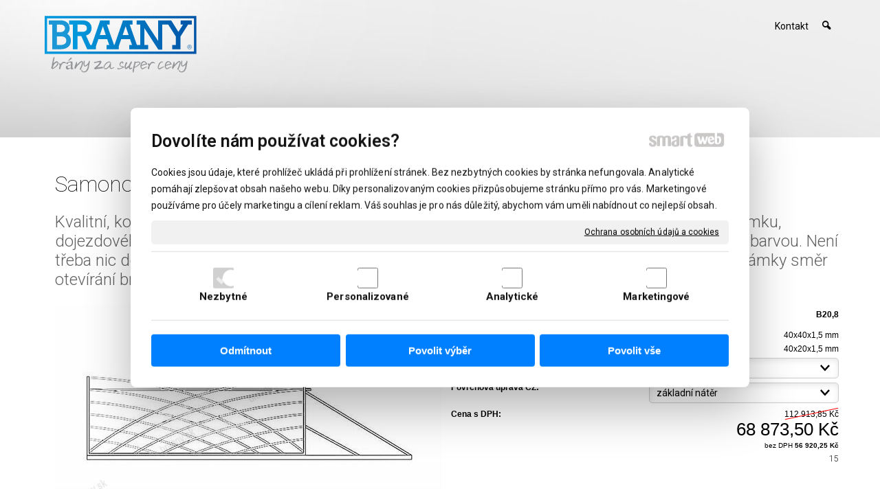

--- FILE ---
content_type: text/html; charset=UTF-8
request_url: https://www.braany.cz/samonosne-posuvne-brany/samonosna-brana-glena-7/
body_size: 8637
content:
<!DOCTYPE html>
<!--
Smartweb 4.2 CMS
Copyright © 2024 Smartweb® s.r.o.

Informácie a obrázky publikované na tejto stránke aj jej grafický
vzhľad (webdesign) sú chránené autorským právom. Ani obrázky ani
informácie sa nesmú žiadným spôsobom ani žiadnou formou rozširovať,
alebo používať bez predchádzajúceho písomného súhlasu, s výnimkou,
ak je to výslovne dovolené.
-->
    <html xmlns="http://www.w3.org/1999/xhtml" xmlns:fb="http://ogp.me/ns/fb#"   lang="cz" data-site="braany.cz" data-client="1" data-responsive="1" data-maxwidth="1200" data-page="myshopproduct6450" data-shop="1" data-useragent="" data-layout-type="layout" data-layout="" data-layout-content=""><head><meta charset="UTF-8"></meta>
    <meta name="HandheldFriendly" content="True"></meta>
    <meta name="viewport" content="width=device-width, initial-scale=1, user-scalable=1" id="meta-viewport"></meta>
    <meta name="apple-mobile-web-app-capable" content="yes"></meta>
    <meta name="apple-mobile-web-app-status-bar-style" content="black-translucent"></meta>
    <meta name="format-detection" content="telephone=no"></meta>
    <meta name="description" content="Kvalitní, kompletní samonosná brána je dodávána se všemi potřebnými komponentami, včetně zámku, dojezdového sloupku a všech pohyblivých dílů. Samonosná brána je ošetřena základní antikorozní barvou. Není třeba nic dokupovat. Elektrický pohon, je možný za příplatek. Při objednávce prosím uvést do poznámky směr otevírání brány z čelního pohledu do levé nebo pravé strany z důvodu umístění zámku."></meta>
    <meta name="abstract" content="Kvalitní, kompletní samonosná brána je dodávána se všemi potřebnými komponentami, včetně zámku, dojezdového sloupku a všech pohyblivých dílů. Samonosná brána je ošetřena základní antikorozní barvou. Není třeba nic dokupovat. Elektrický pohon, je možný za příplatek. Při objednávce prosím uvést do poznámky směr otevírání brány z čelního pohledu do levé nebo pravé strany z důvodu umístění zámku."></meta>
    <meta name="keywords" lang="cz" content="brány, ploty, vrata, kované brány, kované ploty"></meta>
    
    <meta name="generator" content="smartweb"></meta>
    <meta name="robots" content="index,follow"></meta>
        <meta property="og:type" content="product"></meta>
        <meta property="og:url" content="https://www.braany.cz/samonosne-posuvne-brany/samonosna-brana-glena-7/"></meta>
        <meta property="og:site_name" content="BRAANY - brány za super ceny"></meta>
        <meta property="og:title" content="BRAANY - brány za super ceny - Samonosná brána GLENA"></meta>

        <meta property="og:description" content="Kvalitní, kompletní samonosná brána je dodávána se všemi potřebnými komponentami, včetně zámku, dojezdového sloupku a všech pohyblivých dílů. Samonosná brána je ošetřena základní antikorozní barvou. Není třeba nic dokupovat. Elektrický pohon, je možný za příplatek. Při objednávce prosím uvést do poznámky směr otevírání brány z čelního pohledu do levé nebo pravé strany z důvodu umístění zámku."></meta>

        <meta name="twitter:card" content="summary"></meta>
        <meta name="twitter:site" content="braany.cz"></meta>
        <meta name="twitter:title" content="BRAANY - brány za super ceny - Samonosná brána GLENA"></meta>
        <meta name="twitter:description" content="Kvalitní, kompletní samonosná brána je dodávána se všemi potřebnými komponentami, včetně zámku, dojezdového sloupku a všech pohyblivých dílů. Samonosná brána je ošetřena základní antikorozní barvou. Není třeba nic dokupovat. Elektrický pohon, je možný za příplatek. Při objednávce prosím uvést do poznámky směr otevírání brány z čelního pohledu do levé nebo pravé strany z důvodu umístění zámku."></meta>
        <meta name="twitter:url" content="https://www.braany.cz//samonosne-posuvne-brany/samonosna-brana-glena-7/"></meta>

        <meta name="twitter:image0" content="//www.braany.cz/images/samonosna_brana_glena_67995287abf3acd2.jpg"/><meta name="og:image" content="//www.braany.cz/images/samonosna_brana_glena_67995287abf3acd2.jpg"/><meta name="twitter:image1" content="//www.braany.cz/images/samonosna_brana_glena_92c54638bb0d4bd8.jpg"/><meta name="og:image" content="//www.braany.cz/images/samonosna_brana_glena_92c54638bb0d4bd8.jpg"/><meta name="twitter:image2" content="//www.braany.cz/images/samonosna_brana_glena_384e76c8fd5174d9.jpg"/><meta name="og:image" content="//www.braany.cz/images/samonosna_brana_glena_384e76c8fd5174d9.jpg"/><!--formatted--><title>BRAANY - brány za super ceny - Samonosná brána GLENA</title><link rel="stylesheet" type="text/css" href="/data_cache/braany.cz/cache/publish_layout/Webfonts.css?1688959815"></link>
    <link rel="stylesheet" type="text/css" href="/core/system/layout/layouts/Default.min.css?1712588862"></link>
    <link rel="stylesheet" type="text/css" href="/core/system/layout/layouts/DefaultEffects.min.css?1610516875"></link>
    <link rel="stylesheet" type="text/css" href="/core/system/layout/layouts/DefaultResponsive.min.css?1629457945"></link>
    <link rel="stylesheet" type="text/css" href="/core/system/layout/layouts/layout.min.css?1610516875"></link>
    <link rel="stylesheet" type="text/css" href="/data_cache/braany.cz/cache/publish_layout/layout_remote.css?1679901960"></link>
    <script type="application/ld+json">
        {
        "@context": "https://schema.org",
        "@type": "WebSite",
        "url": "https://www.braany.cz/",
        "potentialAction": [{
        "@type": "SearchAction",
        "target": "https://www.braany.cz/search/?q={q}",
        "query-input": "required name=q"
        }]
        }
    </script><script type="text/javascript" src="/core/scripts/privacy/definitions.min.js"></script><script type="text/javascript" src="/core/scripts/jquery-3.2.1.min.js"></script><script type="text/javascript" src="/core/scripts/jquery-migrate-3.0.0.min.js"></script><script type="text/javascript" src="/core/scripts/jquery-ui-1.12.1.custom.min.js?1.4"></script><script type="text/javascript" src="/core/scripts/jquery.ui.touch-punch.min.js"></script><script type="text/javascript" src="/core/scripts/circletype.plugins.js"></script><script type="text/javascript" src="/core/scripts/circletype.min.js"></script><script type="text/javascript" src="/core/scripts/jquery.printElement.min.js"></script><script type="text/javascript" src="/core/scripts/jquery.tooltip.min.js"></script><script type="text/javascript" src="/core/scripts/jquery.galleriffic.min.js"></script><script type="text/javascript" src="/core/scripts/owl.carousel.min.js"></script><script type="text/javascript" src="/core/scripts/jquery.cycle2.min.js"></script><script type="text/javascript" src="/core/scripts/jquery.cycle2.effects.min.js"></script><script type="text/javascript" src="/core/scripts/sw_scripts.min.js?5.8.14"></script><script type="text/javascript" src="/core/scripts/fileuploader.min.js"></script><script async src="https://www.googletagmanager.com/gtag/js?id=UA-43127394-6"></script><script type="text/javascript">
            window.dataLayer = window.dataLayer || [];
            function gtag(){dataLayer.push(arguments);}
            gtag('js', new Date());
            
            gtag('config', 'UA-43127394-6', {
                'page_title' : 'BRAANY - brány za super ceny - Samonosná brána GLENA',
                'page_path': '/samonosne-posuvne-brany/samonosna-brana-glena-7/'
            });
            googleLibs=true;
            
            var trackOutboundLink = function(url) {
                gtag('event', 'click', {
                'event_category': 'outbound',
                'event_label': url,
                'transport_type': 'beacon'
                });
            }
	     </script><link rel="stylesheet" href="/core/scripts/jquery.fancybox.min.css?3.2.10" type="text/css" media="screen"></link>

    <link rel="stylesheet" href="/core/scripts/jquery.galleriffic.css" type="text/css" media="screen"></link>
    

    <style type="text/css">article .Article .article_image small{color: #000000;} .GalleryImage small, .GalleryImageTop small{color: #000000;} #Logo{width:100%;max-width:230px;height:89px;overflow:hidden;} #Gallery_idp7{margin-top: 12px;margin-bottom: 0px;margin-left: 0px;margin-right: 0px;padding-top: 0px;padding-bottom: 0px;padding-left: 0px;padding-right: 0px;} article#Article_idp114653782203641764615-17{margin-left: 0px;margin-top: 0px;margin-right: 0px;margin-bottom: 0px;padding-left: 0px;padding-top: 0px;padding-right: 0px;padding-bottom: 0px;} article#Article_idp128617131516282740434-19{margin-left: 0px;margin-top: 0px;margin-right: 0px;margin-bottom: 0px;padding-left: 0px;padding-top: 0px;padding-right: 0px;padding-bottom: 0px;} .Group_idp101895868050546027494{width: 100%;padding-top: 6px;padding-bottom: 0px;padding-left: 0px;padding-right: 0px;} .Group_idp101895868050546027494.content_group > .GroupData > .GroupDataItem > .GroupDataItemValue{padding-top: 0px;padding-bottom: 0px;padding-left: 0px;padding-right: 0px;} article#Article_idp146936392586169322635-17{margin-left: 0px;margin-top: 0px;margin-right: 0px;margin-bottom: 0px;padding-left: 0px;padding-top: 0px;padding-right: 0px;padding-bottom: 0px;} article#Article_idp155130518418468857394-19{margin-left: 0px;margin-top: 0px;margin-right: 0px;margin-bottom: 0px;padding-left: 0px;padding-top: 0px;padding-right: 0px;padding-bottom: 0px;} .Group_idp134237305937106771418{width: 100%;padding-top: 6px;padding-bottom: 0px;padding-left: 0px;padding-right: 0px;} .Group_idp134237305937106771418.content_group > .GroupData > .GroupDataItem > .GroupDataItemValue{padding-top: 0px;padding-bottom: 0px;padding-left: 0px;padding-right: 0px;} article#Article_idp175853061394308776992-17{margin-left: 0px;margin-top: 0px;margin-right: 0px;margin-bottom: 0px;padding-left: 0px;padding-top: 0px;padding-right: 0px;padding-bottom: 0px;} article#Article_idp181376682560683812985-19{margin-left: 0px;margin-top: 0px;margin-right: 0px;margin-bottom: 0px;padding-left: 0px;padding-top: 0px;padding-right: 0px;padding-bottom: 0px;} .Group_idp165842456501732704184{width: 100%;padding-top: 6px;padding-bottom: 0px;padding-left: 0px;padding-right: 0px;} .Group_idp165842456501732704184.content_group > .GroupData > .GroupDataItem > .GroupDataItemValue{padding-top: 0px;padding-bottom: 0px;padding-left: 0px;padding-right: 0px;} article#Article_idp202425266818850021868-17{margin-left: 0px;margin-top: 0px;margin-right: 0px;margin-bottom: 0px;padding-left: 0px;padding-top: 0px;padding-right: 0px;padding-bottom: 0px;} .Group_idp196847475915170039417{width: 100%;padding-top: 6px;padding-bottom: 0px;padding-left: 0px;padding-right: 0px;} .Group_idp196847475915170039417.content_group > .GroupData > .GroupDataItem > .GroupDataItemValue{padding-top: 0px;padding-bottom: 0px;padding-left: 0px;padding-right: 0px;} article#Article_idp223013978192513029903-17{margin-left: 0px;margin-top: 0px;margin-right: 0px;margin-bottom: 0px;padding-left: 0px;padding-top: 0px;padding-right: 0px;padding-bottom: 0px;} .Group_idp215786788903287162570{width: 100%;padding-top: 6px;padding-bottom: 0px;padding-left: 0px;padding-right: 0px;} .Group_idp215786788903287162570.content_group > .GroupData > .GroupDataItem > .GroupDataItemValue{padding-top: 0px;padding-bottom: 0px;padding-left: 0px;padding-right: 0px;} article#Article_idp246165596685325669853-17{margin-left: 0px;margin-top: 0px;margin-right: 0px;margin-bottom: 0px;padding-left: 0px;padding-top: 0px;padding-right: 0px;padding-bottom: 0px;} .Group_idp236806391480286513260{width: 100%;padding-top: 0px;padding-bottom: 0px;padding-left: 0px;padding-right: 0px;} .Group_idp236806391480286513260.content_group > .GroupData > .GroupDataItem > .GroupDataItemValue{padding-top: 0px;padding-bottom: 0px;padding-left: 0px;padding-right: 0px;} .Group_idp252013388490975854822{width: 100%;padding-top: 0px;padding-bottom: 0px;padding-left: 0px;padding-right: 0px;} .Group_idp252013388490975854822.content_group > .GroupData > .GroupDataItem > .GroupDataItemValue{padding-top: 0px;padding-bottom: 0px;padding-left: 0px;padding-right: 0px;} article#Article_idp266264048221798241870-15 .Article p{font-size: 12px;} article#Article_idp266264048221798241870-15 .Article h3.article_title{font-size: 12px;color: #000000;} article#Article_idp266264048221798241870-15{margin-left: 0px;margin-top: 0px;margin-right: 0px;margin-bottom: 6px;padding-left: 0px;padding-top: 0px;padding-right: 0px;padding-bottom: 0px;} .Group_idp312459030283654635332{width: 50%;width: 50%;} #Gallery_idp37 > .GallerySeparator:nth-of-type(1n+1){display: table-row;white-space: nowrap;width: 100%;height:12px;} #Gallery_idp37 .thumbs > .GallerySeparator:nth-of-type(1n+1){display: table-row;white-space: nowrap;width: 100%;} .Group_idp358425040921548511509{width: 50%;width: 50%;} .Group_idp281391253531250837206{width: 100%;} section.Section-idp38586800835559113936 .content_section.position-0{width:100.00000000%;max-width:1140px;} section.Section-idp56907326600279019435 .content_section.position-0{width:50.00000000%;max-width:564px;} section.Section-idp56907326600279019435 .content_section.position-1{width:50.00000000%;max-width:564px;} section.Section-idp87924621083816055213 .content_section.position-0{width:100.00000000%;max-width:1140px;} .content_group section.Section-idp102506308600334404773 .content_section.position-0{width:50.00000000%;max-width:564px;} .content_group section.Section-idp102506308600334404773 .content_section.position-1{width:50.00000000%;max-width:564px;} .content_group section.Section-idp137254518784892397331 .content_section.position-0{width:50.00000000%;max-width:564px;} .content_group section.Section-idp137254518784892397331 .content_section.position-1{width:50.00000000%;max-width:564px;} .content_group section.Section-idp162908005114913223171 .content_section.position-0{width:50.00000000%;max-width:564px;} .content_group section.Section-idp162908005114913223171 .content_section.position-1{width:50.00000000%;max-width:564px;} .content_group section.Section-idp192416556237535289582 .content_section.position-0{width:50.00000000%;max-width:564px;} .content_group section.Section-idp192416556237535289582 .content_section.position-1{width:50.00000000%;max-width:564px;} .content_group section.Section-idp211008081212224649822 .content_section.position-0{width:50.00000000%;max-width:564px;} .content_group section.Section-idp211008081212224649822 .content_section.position-1{width:50.00000000%;max-width:564px;} .content_group section.Section-idp233373465612634381726 .content_section.position-0{width:50.00000000%;max-width:564px;} .content_group section.Section-idp233373465612634381726 .content_section.position-1{width:50.00000000%;max-width:564px;} .content_group section.Section-idp258463528406698778590 .content_section.position-0{width:50.00000000%;max-width:564px;} .content_group section.Section-idp258463528406698778590 .content_section.position-1{width:50.00000000%;max-width:564px;} section.Section-idp271918267907744759058 .content_section.position-0{width:100.00000000%;max-width:1140px;} .content_group section.Section-idp286665720235585294814 .content_section.position-0{width:100.00000000%;max-width:1140px;} .content_group section.Section-idp302673590277926549058 .content_section.position-0{width:100.00000000%;max-width:1140px;} .content_group section.Section-idp311270352997961627373 .content_section.position-0{width:100.00000000%;max-width:1140px;} .content_group section.Section-idp342749915059993840428 .content_section.position-0{width:100.00000000%;max-width:1140px;} .content_group section.Section-idp352462332334908539495 .content_section.position-0{width:100.00000000%;max-width:1140px;} section.Section-idp392832115255732985453 .content_section.position-0{width:100.00000000%;max-width:1140px;}@media all and (min-width: 950px){#Gallery_idp7 > .GallerySeparator:nth-of-type(4n+4){display: table-row;white-space: nowrap;width: 100%;height:12px;} #Gallery_idp7 .thumbs > .GallerySeparator:nth-of-type(4n+4){display: table-row;white-space: nowrap;width: 100%;}} @media all and (min-width: 700px) and (max-width: 950px){#Gallery_idp7 > .GallerySeparator:nth-of-type(3n+3){display: table-row;white-space: nowrap;width: 100%;height:12px;} #Gallery_idp7 .thumbs > .GallerySeparator:nth-of-type(3n+3){display: table-row;white-space: nowrap;width: 100%;}} @media all and (min-width: 450px) and (max-width: 700px){#Gallery_idp7 > .GallerySeparator:nth-of-type(2n+2){display: table-row;white-space: nowrap;width: 100%;height:12px;} #Gallery_idp7 .thumbs > .GallerySeparator:nth-of-type(2n+2){display: table-row;white-space: nowrap;width: 100%;}} @media all and (max-width: 450px){#Gallery_idp7 > .GallerySeparator:nth-of-type(1n+1){display: table-row;white-space: nowrap;width: 100%;height:12px;} #Gallery_idp7 .thumbs > .GallerySeparator:nth-of-type(1n+1){display: table-row;white-space: nowrap;width: 100%;}}</style>
    <noscript><link rel="stylesheet" type="text/css" href="/core/system/layout/layouts/DefaultNoScript.min.css?1610516875"></link>
    </noscript></head><body>
            
        <div  class="FixedTop"></div><div  id="main-buttons" data-width="275"><div><div class="main-header"><span class="icon-menu"></span></div><div class="main-close"><span class="icon-menu"></span></div></div><div><div class="main-contact" onclick="window.open('/kontakt/','_self')"><span class="icon-phone"></span></div></div></div><nav ><div id="NavSide"><div id="SearchNav" style="" class="Search"><div class="SearchInput_Div"><div class="icon-search-1"></div><div class="input-search"><form action="/search/" method="get" style="padding:0px; margin:0px;"><input type="text" id="qs1" name="q" class="SearchInput" accesskey="s" value="" placeholder="vyhledávání" data-placeholder="vyhledávání" autocomplete="off"/>

                                <input type="hidden" id="qtype1" name="t" value="products"/></form></div></div><div class="search_result_pos" style=""><div class="error-search"></div><div class="SearchResult"></div></div></div><div id="NavMenu"><ul class="menu-items"><li class="NavMenuLevel1 last left" data-name="kontakt"><div class="Menu-idm1577"><a class="menu-item" href="/kontakt/" target="_self"><span data-title="Kontakt">Kontakt</span></a></div></li></ul></div><div class="clear"></div></div></nav><!-- PageHolder --><div  id="PageHolder" class="page-myshopproduct6450 hentry"><!-- Head --><header><div class="HeadData"><div class="Head"><div class="HeadTop"><div class="left"><!-- Logo --><div id="Logo" class="left"><a href="/kontakt/" ><!--[if !IE]>--><img src="/data/braany.cz/images/tmp/braany_logo_62fa754b05642aa0a145.svg"  style="text-align:left;width:100%;max-width:230px;max-height:90px;"  data-cycle-desc="BRAANY s.r.o. - brány za super ceny" alt="BRAANY s.r.o. - brány za super ceny" /><!--<![endif]--><!--[if IE]><img src="/data/braany.cz/images/tmp/braany_logo_62fa754b05642aa0a145.png" data-retina="/images/braany_logo_70f3d824d2ddfe66@2x.png"  style="text-align:left;width:100%;max-width:230;max-height:90px;"  data-cycle-desc="BRAANY s.r.o. - brány za super ceny" alt="BRAANY s.r.o. - brány za super ceny" /><![endif]--></a></div><!-- /Logo --></div><div class="left"></div><div class="right"><div id="SecondaryMenu"><ul class="menu-items"><li class="SecondaryMenuLevel1 right overflow" data-name="search"><div class="Menu-search"><a class="menu-item"><span class="icon-search-1"></span></a></div></li><li class="SecondaryMenuLevel1 last right" data-name="kontakt"><div class="SecondaryMenu-idp1"><a class="menu-item" href="/kontakt/" target="_self"><span data-title="Kontakt">Kontakt</span></a></div></li></ul></div></div></div><div class="HeadBottom"><div class="left"><div id="Menu"></div></div></div></div></div></header><!-- /Head --><div id="Main"><!-- Body --><div class="BodyData"><div class="BodyTop"></div><div class="Body"><div class="ContentData"><div class="ContentHolder"><div class="ContentTop"><div class="clear"></div><div class="left"><div id="SmartFilter"></div></div></div><div class="ContentPanel">

<section class="Section-idm16606837996045505411 Data type-0"><div class="content_section position-0"><div class="clear"></div><h1 class="MainTitle entry-title align-left" id="MainTitle_idm2">Samonosná brána GLENA</h1></div></section><section class="Section-idp38586800835559113936 Data type-1"><div class="content_section position-0"><h2 class="SubTitle align-left" id="SubTitle_idp4">Kvalitní, kompletní samonosná brána je dodávána se všemi potřebnými komponentami, včetně zámku, dojezdového sloupku a všech pohyblivých dílů. Samonosná brána je ošetřena základní antikorozní barvou. Není třeba nic dokupovat. Elektrický pohon, je možný za příplatek. Při objednávce prosím uvést do poznámky směr otevírání brány z čelního pohledu do levé nebo pravé strany z důvodu umístění zámku.</h2><div class="clear"></div></div></section><section class="Section-idp56907326600279019435 Data type-1"><div class="content_section position-0"><div id="Image-idp6" class="Image block decoration-none align-center hideDevice-"><a href="/data/braany.cz/images/tmp/samonosna_brana_glena_b_33bb2c0bb139f469.jpg" data-fancybox="groupproduct6450" data-type="image" data-fancybox-caption="Samonosná brána GLENA" class="decoration-none relative block nooverflow center fancybox-picture" style="display:table;max-width:100%;" title="Samonosná brána GLENA"><img src="/images/samonosna_brana_glena_67995287abf3acd2.jpg" data-retina="/images/samonosna_brana_glena_67995287abf3acd2.jpg"  class="center decoration-none image-rendering" style="text-align:center;width:100%;max-width:564px;max-height:274px;"  data-cycle-desc="Samonosná brána GLENA" alt="Samonosná brána GLENA" /><span class="themenavigation_signs_myshopproduct6450-1-1 signs"></span></a></div><div id="Gallery_idp7" class="Gallery gallery_gallery relative hideDevice-"></div></div><span class="content_separator"></span><div class="content_section position-1">
                    
            <span class="productDetailSigns none" data-class="themenavigation_signs_myshopproduct6450-1-1">
                            
                                                            
                        </span><form id="Product_myshopproduct6450-1-1" class="productDetail type-default" method="POST" onsubmit="return false"><div itemscope itemtype="https://schema.org/Product"><input type="hidden" class="shoppingcart_product_total_sum" value="Přidali jste [count] za [sum]."><input type="hidden" class="shoppingcart_total_sum" value="V košíku máte produkty za [sum]."><input type="hidden" class="shoppingcart_primary_without_vat" value="s DPH"><input type="hidden" class="shoppingcart_title" value="Produkt byl úspěšně přidán do košíku"><input type="hidden" class="shoppingcart_button_continue" value="Pokračovat v nákupu"><input type="hidden" class="shoppingcart_button_show" value="Zobrazit košík"><input type="hidden" class="shoppingcart_primary" value="Cena s DPH"><input type="hidden" class="shoppingcart_pricetype" value="price_without_vat"><input type="hidden" name="product[myshopproduct6450-1-1][name]" id="name_myshopproduct6450-1-1" value="Samonosná brána GLENA"><input type="hidden" name="product[myshopproduct6450-1-1][code]" id="code_myshopproduct6450-1-1" value="B20,8"><input type="hidden" name="product[myshopproduct6450-1-1][availability]" id="availability_myshopproduct6450-1-1" value=""><input type="hidden" name="product[myshopproduct6450-1-1][weight]" id="weight_myshopproduct6450-1-1" value="0"><input type="hidden" name="product[myshopproduct6450-1-1][pack]" id="pack_myshopproduct6450-1-1" value="0"><input type="hidden" id="type_myshopproduct6450-1-1" value="db"/>
        <meta itemprop="name" content="Samonosná brána GLENA" /><meta itemprop="sku" content="B20,8" /><meta itemprop="image" content="https://www.braany.cz/data/braany.cz/images/product_samonosna-brana-glena-6450-4611.jpg" /><meta itemprop="description" content="Kvalitní, kompletní samonosná brána je dodávána se všemi potřebnými komponentami, včetně zámku, dojezdového sloupku a všech pohyblivých dílů. Samonosná brána je ošetřena základní antikorozní barvou. Není třeba nic dokupovat. Elektrický pohon, je možný za příplatek. Při objednávce prosím uvést do poznámky směr otevírání brány z čelního pohledu do levé nebo pravé strany z důvodu umístění zámku." />
                                    <div class="none" itemprop="brand" itemtype="http://schema.org/Thing" itemscope><meta itemprop="name" content="" /></div><div class="none" itemprop="review" itemtype="http://schema.org/Review" itemscope><div class="none" itemprop="author" itemtype="http://schema.org/Organization" itemscope><meta itemprop="name" content="BRAANY s.r.o." /></div></div><section class="Section-idp87924621083816055213 Data type-0"><div class="content_section position-0"><div class="Group_idp101895868050546027494 content_group group-product-code hideDevice-" ><div class="GroupData"><div class="GroupDataItem"><div class="GroupDataItemValue"><section class="Section-idp102506308600334404773 Data type-0"><div class="content_section position-0"><article id="Article_idp114653782203641764615-17" class="product-attribute"><div class="Article notab_nobr decoration-none"><div class="article_indents"><p class="article_indent align-left"><span><strong>Kód produktu:</strong></span></p></div></div></article></div><span class="content_separator"></span><div class="content_section position-1"><article id="Article_idp128617131516282740434-19" class="product-attribute"><div class="Article notab_nobr decoration-none"><div class="article_indents"><p class="article_indent align-right"><span><strong>B20,8</strong></span></p></div></div></article></div></section></div></div></div></div><div class="ProductDetailAttributes"><div class="Group_idp134237305937106771418 content_group group-attribute-kostrukcny-ram-profil hideDevice-" ><div class="GroupData"><div class="GroupDataItem"><div class="GroupDataItemValue"><section class="Section-idp137254518784892397331 Data type-0"><div class="content_section position-0"><article id="Article_idp146936392586169322635-17" class="product-attribute"><div class="Article notab_nobr decoration-none"><div class="article_indents"><p class="article_indent align-left"><span><strong>Koštrukčný rám profil:</strong></span></p></div></div></article></div><span class="content_separator"></span><div class="content_section position-1"><article id="Article_idp155130518418468857394-19" class="product-attribute"><div class="Article notab_nobr decoration-none"><div class="article_indents"><p class="article_indent align-right"><span>40x40x1,5 mm</span></p></div></div></article></div></section></div></div></div></div><div class="Group_idp165842456501732704184 content_group group-attribute-vypln-profil hideDevice-" ><div class="GroupData"><div class="GroupDataItem"><div class="GroupDataItemValue"><section class="Section-idp162908005114913223171 Data type-0"><div class="content_section position-0"><article id="Article_idp175853061394308776992-17" class="product-attribute"><div class="Article notab_nobr decoration-none"><div class="article_indents"><p class="article_indent align-left"><span><strong>Výplň profil:</strong></span></p></div></div></article></div><span class="content_separator"></span><div class="content_section position-1"><article id="Article_idp181376682560683812985-19" class="product-attribute"><div class="Article notab_nobr decoration-none"><div class="article_indents"><p class="article_indent align-right"><span>40x20x1,5 mm</span></p></div></div></article></div></section></div></div></div></div><div class="Group_idp196847475915170039417 content_group group-attribute-rozmer-vyska-x-sirka-cz hideDevice-" ><div class="GroupData"><div class="GroupDataItem"><div class="GroupDataItemValue"><section class="Section-idp192416556237535289582 Data type-0"><div class="content_section position-0"><article id="Article_idp202425266818850021868-17" class="product-attribute"><div class="Article notab_nobr decoration-none"><div class="article_indents"><p class="article_indent align-left"><span><strong>Rozměr (výška x šírka) CZ:</strong></span></p></div></div></article></div><span class="content_separator"></span><div class="content_section position-1"><input type="hidden" id="attrName_myshopproduct6450-1-1_1" name="product[myshopproduct6450-1-1][attr][1][name]" value="Rozměr (výška x šírka) CZ"/><div class="formValue relative"><div class="formSelect"><select id="attr_myshopproduct6450-1-1_1" name="product[myshopproduct6450-1-1][attr][1][value]" class="productAttribute" onchange="getProductPrice('myshopproduct6450-1-1')"><option value="1500x3000 mm" data-page="/samonosne-posuvne-brany/samonosna-brana-glena-1/">1500x3000 mm</option><option value="1500x3500 mm" data-page="/samonosne-posuvne-brany/samonosna-brana-glena-2/">1500x3500 mm</option><option value="1500x4000 mm" data-page="/samonosne-posuvne-brany/samonosna-brana-glena-3/">1500x4000 mm</option><option value="1500x4500 mm" data-page="/samonosne-posuvne-brany/samonosna-brana-glena-4/">1500x4500 mm</option><option value="1500x5000 mm" data-page="/samonosne-posuvne-brany/samonosna-brana-glena-5/">1500x5000 mm</option><option value="1500x5500 mm" data-page="/samonosne-posuvne-brany/samonosna-brana-glena-6/">1500x5500 mm</option><option value="1500x6000 mm" selected="selected">1500x6000 mm</option></select></div><div class="error attribute_error absolute topright select"></div></div></div></section></div></div></div></div><div class="Group_idp215786788903287162570 content_group group-attribute-povrchova-uprava-cz hideDevice-" ><div class="GroupData"><div class="GroupDataItem"><div class="GroupDataItemValue"><section class="Section-idp211008081212224649822 Data type-0"><div class="content_section position-0"><article id="Article_idp223013978192513029903-17" class="product-attribute"><div class="Article notab_nobr decoration-none"><div class="article_indents"><p class="article_indent align-left"><span><strong>Povrchová úprava CZ:</strong></span></p></div></div></article></div><span class="content_separator"></span><div class="content_section position-1"><input type="hidden" id="attrName_myshopproduct6450-1-1_2" name="product[myshopproduct6450-1-1][attr][2][name]" value="Povrchová úprava CZ"/><div class="formValue relative"><div class="formSelect"><select id="attr_myshopproduct6450-1-1_2" name="product[myshopproduct6450-1-1][attr][2][value]" class="productAttribute" onchange="getProductPrice('myshopproduct6450-1-1')"><option value="popráškované" data-page="/samonosne-posuvne-brany/samonosna-brana-glena-31/">popráškované</option><option value="základní nátěr" selected="selected">základní nátěr</option></select></div><div class="error attribute_error absolute topright select"></div></div></div></section></div></div></div></div></div><div class="productPrice" itemprop="offers" itemscope itemtype="https://schema.org/Offer"><meta itemprop="url" content="https://www.braany.cz/samonosne-posuvne-brany/samonosna-brana-glena-7/" /><div class="Group_idp236806391480286513260 content_group group-product-price hideDevice-" ><div class="GroupData"><div class="GroupDataItem"><div class="GroupDataItemValue"><section class="Section-idp233373465612634381726 Data type-0"><div class="content_section position-0"><article id="Article_idp246165596685325669853-17" class="product-attribute"><div class="Article notab_nobr decoration-none"><div class="article_indents"><p class="article_indent align-left"><span><span class="product_price_name"><strong>Cena s DPH:</strong></span></span></p></div></div></article></div><span class="content_separator"></span><div class="content_section position-1"><div class="align-right"><div class="price_unit">Cena s DPH / </div><del id="productPricePrimaryOld_myshopproduct6450-1-1" class="product_price clear">112&nbsp;913,85 Kč</del><div id="productPricePrimary_myshopproduct6450-1-1" class="product_price price_primary clear"><meta itemprop="price" content="68873.50000000"/>68&nbsp;873,50 <meta itemprop="priceCurrency" content="CZK"/>Kč<meta itemprop="priceValidUntil" content="2027-01-18"/></div></div></div></section></div></div></div></div><div class="Group_idp252013388490975854822 content_group hideDevice-" ><div class="GroupData"><div class="GroupDataItem"><div class="GroupDataItemValue"><section class="Section-idp258463528406698778590 Data type-0"><div class="content_section position-0"></div><span class="content_separator"></span><div class="content_section position-1"><div class="product_price_small clear"><small>bez DPH <strong><span id="productPricePrimarySmall_myshopproduct6450-1-1" class="productSmallPricePrimary">56&nbsp;920,25 Kč</span></strong></small></div></div></section></div></div></div></div><meta itemprop="availability" content="https://schema.org/LimitedAvailability" /></div><div class="productAvailability"><article id="Article_idp266264048221798241870-15"><div class="Article notab_nobr decoration-none"><div class="article_indents"><p class="article_indent align-right"><span><span class="product_availability_name align-right" data-name="15" style="color:  ">15</span></span></p></div></div></article></div></div></section><div id="productGift_myshopproduct6450-1-1" class="ProductGift align-right"><span class="product-gifts none" data-product-id="6450" data-product-gid="myshopproduct6450-1-1"><span class="product-gift-icon">+</span><span class="product-gift-name"></span></span></div></div></form></div></section><section class="Section-idp271918267907744759058 Data type-1"><div class="content_section position-0"><div class="Group_idp281391253531250837206 content_group hideDevice-" ><div class="GroupData"><div class="GroupDataItem"><div class="GroupDataItemValue"><section class="Section-idp286665720235585294814 Data type-0"><div class="content_section position-0"><h2 class="SubTitle align-center" id="SubTitle_idp29">Nenašli jste velikost jakou potřebujete? Chtěli byste svou bránu, branku či plot dodatečně pozinkovat? Brány a jejich komponenty vyrábíme na míru, tak nám neváhejte napsat, a my Vám vypracujeme cenovou nabídku již do 2 pracovních dnů!<br class="one-br"/> info@braany.cz<br class="one-br"/></h2><div class="clear"></div></div></section><div class="SeparatorHorizontal"><span class="SeparatorHR"></span></div><section class="Section-idp302673590277926549058 Data type-0"><div class="content_section position-0"><div class="Group_idp312459030283654635332 content_group hideDevice-1" ><div class="GroupData"><div class="GroupDataItem vertical-top"><div class="GroupDataItemValue"><section class="Section-idp311270352997961627373 Data type-0"><div class="content_section position-0"><article id="Article_idp322887845189837112903-44"><div class="Article notab_br decoration-none"><h3 class="article_title align-left"><span>Vzorník barev RAL<br class="one-br"/></span></h3><div class="article_indents"><p class="article_indent align-left"><span>Barevná škála RAL pro práškování<br class="one-br"/></span></p></div></div></article><div id="Hyperlink-idp33" class="Hyperlink block"><a href="/data/braany.cz/documents/RAL-vzorkovnik-farieb.jpg" data-fancybox="hyperlink-idp33" data-type="image" class="fancybox-hyperlink"><span class="decoration-none relative left" style="display:table;max-width:100%;"><img src="/images/samonosna_brana_glena_92c54638bb0d4bd8.jpg" data-retina="/images/samonosna_brana_glena_92c54638bb0d4bd8@2x.jpg"  class="left decoration-none image-rendering" style="text-align:left;width:100%;max-width:546px;max-height:327px;"  data-cycle-desc="" alt="" /></span></a></div></div></section><section class="Section-idp342749915059993840428 Data type-1"><div class="content_section position-0"><table><tr><td><a href="/data/braany.cz/documents/RAL-vzorkovnik-farieb1.jpg" target="_blank"><img src="/core/system/images/ico_image.png" align="absmiddle" alt="Vzorkovník farieb RAL"/>
                            </a></td><td><a href="/data/braany.cz/documents/RAL-vzorkovnik-farieb1.jpg" class="fileDownload block" target="_blank"><span class="fileTitle">Vzorkovník farieb RAL<br><span style="color:gray">Súbor na&nbsp;stiahnutie</span></span></a></td></tr></table></div></section></div></div></div></div><div class="Group_idp358425040921548511509 content_group hideDevice-1" ><div class="GroupData"><div class="GroupDataItem vertical-top"><div class="GroupDataItemValue"><section class="Section-idp352462332334908539495 Data type-0"><div class="content_section position-0"><article id="Article_idp365724457142424980224-44"><div class="Article notab_br decoration-none"><div class="article_indents"><p class="article_indent align-left"><span>Prosíme uvést do poznámky v objednávce typ otevírání brány a branky</span></p></div></div></article><div id="Gallery_idp37" class="Gallery gallery_gallery relative hideDevice-"><div class="GalleryImage align-center"><a href="/data/braany.cz/images/tmp/samonosna_brana_glena_b_ff35fb80efcb9e82.jpg" data-fancybox="groupproduct6450" data-type="image" class="relative fancybox-gallery" style="display:table;max-width:100%;"><img src="/images/samonosna_brana_glena_384e76c8fd5174d9.jpg" data-retina="/images/samonosna_brana_glena_384e76c8fd5174d9.jpg"  class="center decoration-none image-rendering" style="margin-left:auto;margin-right:auto;display:block;text-align:center;width:100%;max-width:546px;max-height:135px;"  data-cycle-desc="" alt="" /></a></div><span class="GallerySeparator"></span></div><article id="Article_idp387822732243637365687-46"><div class="Article notab_br decoration-none"><div class="article_indents"><p class="article_indent align-left"><span>Nosné sloupy jsou připraveny k zapuštění do země, možnost navaření ocelových patek při montáži na zpevněný povrch. Cena patky 399 czk / ks, v případě zájmu uveďte do poznámky.</span></p></div></div></article></div></section></div></div></div></div></div></section></div></div></div></div></div></section><section class="Section-idp392832115255732985453 Data type-1"><div class="content_section position-0"></div></section></div><div class="ContentBottom"></div></div></div></div><div class="BodyBottom"></div></div><!-- /Body --></div><!-- Foot --><footer><div class="FootData"><div class="Foot"><div class="FootTop"><div class="center"><div id="CPanel"><div id="Copyright" class="center"><div><div class="copyright-logo"><a href="https://www.smartweb.sk" rel="noopener" target="_blank"><span class="customicon-smartweb"></span></a></div><div class="copyright-key"><a href="https://www18.smartweb.eu/my/?id-_czmyshopproduct6450&amp;lang=cz&amp;site=braany.cz" target="_parent" title="Published: 18.4.2024 11:28 *LIVE*" rel="nofollow"><span class="customicon-key"></span></a></div><div class="copyright-company">
        © 2024 BRAANY s.r.o. - brány za super ceny</div><div class="copyright-separator">○</div><div class="copyright-mailto"><a href="mailto:support@smartweb.sk?Subject=braany.cz">napsat správci stránky</a></div><div class="copyright-separator">○</div><div class="copyright-policy"><a href="/privacy-policy/">Ochrana osobních údajů a cookies</a></div><div class="copyright-separator">○</div><div class="copyright-policy-options"><a href="#privacy-options">Spravovat souhlas</a></div></div></div><div class="clear"></div><div id="privacy"><span class="privacy-text-scroller"><div id="privacy-info-background"></div><span class="privacy-text"><div id="privacy-header"><h3>Dovolíte nám používat cookies?</h3><div id="privacy-logo"><span class="customicon-smartweb"></span></div></div>Cookies jsou údaje, které prohlížeč ukládá při prohlížení stránek. Bez nezbytných cookies by stránka nefungovala. Analytické pomáhají zlepšovat obsah našeho webu. Díky personalizovaným cookies přizpůsobujeme stránku přímo pro vás. Marketingové používáme pro účely marketingu a&nbsp;cílení reklam. Váš souhlas je pro nás důležitý, abychom vám uměli nabídnout co nejlepší obsah.<div id="privacy-info"><div id="privacy-consent-info"></div><a href="/privacy-policy">Ochrana osobních údajů a cookies</a></div></span></span><div id="privacy-options-container"><div><div><input class="cookie-checkbox" type="checkbox" disabled checked id="cookie-type-0" name="cookie-type-0" value="0"><label for="cookie-type-0">Nezbytné</label></div><div><input class="cookie-checkbox" type="checkbox" id="cookie-type-1" name="cookie-type-1" value="1"><label for="cookie-type-1">Personalizované</label></div><div><input class="cookie-checkbox" type="checkbox" id="cookie-type-2" name="cookie-type-2" value="2"><label for="cookie-type-2">Analytické</label></div><div><input class="cookie-checkbox" type="checkbox" id="cookie-type-3" name="cookie-type-3" value="3"><label for="cookie-type-3">Marketingové</label></div></div></div><div id="privacy-buttons-container"><button class="privacy-button" data-privacy="refused">Odmítnout</button><button id="privacy-options-save-btn" value="" class="privacy-button">Povolit výběr</button><button class="privacy-button" data-privacy="accepted">Povolit vše</button></div><div id="privacy-logo-footer"><span class="customicon-smartweb"></span></div></div></div></div></div><div class="FootBottom"></div></div></div></footer><!-- /Foot --><div id="switchDevice"></div></div><div  class="FixedBottom"></div><!-- /PageHolder --><div id="hint" style="display:none;position:absolute;"><div class="hint_in"><div id="hint_title"></div><div id="hint_text"></div></div></div><script type="text/javascript" src="/core/scripts/jquery.fancybox.min.js?3.2.10"></script><script type="text/javascript" src="/core/scripts/jquery.scrolltofixed.min.js"></script><script type="text/javascript" src="/core/scripts/jquery.pretty-text-diff.min.js"></script><div id="div_g_growl" onmouseover="g_growl_over()" onmouseout="g_growl_out()"><table class="cellpadding5" style="width:100%;margin:0;"><tr><td id="td_icon" style="vertical-align:middle;"></td><td id="td_text" style="vertical-align:middle;"></td></tr></table></div><!--dataFoot--><!--/dataFoot--><div id="SearchBox" class="absolute"><a class="SearchClose"></a><div  id="Search" style="" class="Search"><div class="SearchInput_Div"><div class="icon-search-1"></div><div class="input-search"><form action="/search/" method="get" style="padding:0px; margin:0px;"><input type="text" id="qs" name="q" class="SearchInput" accesskey="s" value="" placeholder="vyhledávání" data-placeholder="vyhledávání" autocomplete="off"/>

                                <input type="hidden" id="qtype" name="t" value="products"/></form></div></div><div class="search_result_pos" style=""><div class="error-search"></div><div class="SearchResult"></div></div></div></div><script>gtag('event','view_item', {'event_category': 'ecommerce', 'event_label': 'Item detail was viewed', 'items': [{"id":"B20,8","name":"Samonosná brána GLENA","affiliation":"braany.cz","brand":"","category":"","variant":"základní nátěr, 1500x6000 mm","price":"68873.50","currency":"CZK","quantity":"1"}]});</script><script type="text/javascript" src="/core/scripts/jquery.lazyload.min.js?1.1"></script>

    

    <script type="text/javascript" src="/core/scripts/privacy/privacy.min.js"></script></body></html><!--EndPage-->


--- FILE ---
content_type: text/html; charset=UTF-8
request_url: https://www.braany.cz/core/ajax/get_current_time.php
body_size: -56
content:
{"now_utc":1768695398}